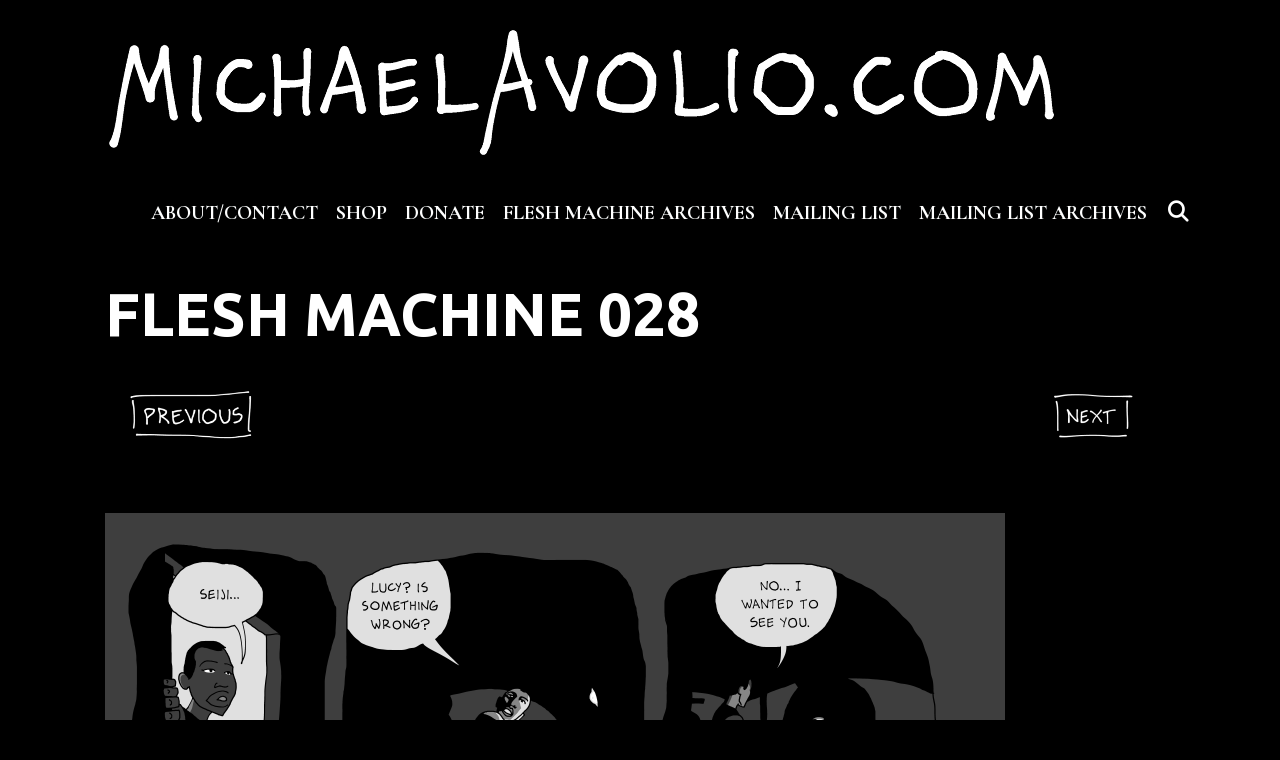

--- FILE ---
content_type: text/html; charset=UTF-8
request_url: http://www.michaelavolio.com/comic/flesh-machine-028/
body_size: 14802
content:
<!DOCTYPE html>
<html dir="ltr" lang="en-US" prefix="og: https://ogp.me/ns#">
<head>
	<meta charset="UTF-8">
	<meta http-equiv="X-UA-Compatible" content="IE=edge" />
	<link rel="profile" href="http://gmpg.org/xfn/11">
	<title>FLESH MACHINE 028 | Michael Avolio</title>

		<!-- All in One SEO 4.9.1.1 - aioseo.com -->
	<meta name="description" content="I hope you&#039;re enjoying Flesh Machine so far! If you&#039;d like to send me a donation with your PayPal account or credit card, click the &quot;donate&quot; button: Or if you&#039;d consider supporting my work in comics on a monthly basis, take a look at my Patreon" />
	<meta name="robots" content="max-image-preview:large" />
	<meta name="author" content="Michael Avolio"/>
	<link rel="canonical" href="http://www.michaelavolio.com/comic/flesh-machine-028/" />
	<meta name="generator" content="All in One SEO (AIOSEO) 4.9.1.1" />
		<meta property="og:locale" content="en_US" />
		<meta property="og:site_name" content="Michael Avolio | Michael Avolio | comics and illustration" />
		<meta property="og:type" content="article" />
		<meta property="og:title" content="FLESH MACHINE 028 | Michael Avolio" />
		<meta property="og:description" content="I hope you&#039;re enjoying Flesh Machine so far! If you&#039;d like to send me a donation with your PayPal account or credit card, click the &quot;donate&quot; button: Or if you&#039;d consider supporting my work in comics on a monthly basis, take a look at my Patreon" />
		<meta property="og:url" content="http://www.michaelavolio.com/comic/flesh-machine-028/" />
		<meta property="og:image" content="http://i0.wp.com/www.michaelavolio.com/wp-content/uploads/2015/03/michaelavolio-dot-com-updated-black-on-white-med.png?fit=1000%2C173" />
		<meta property="article:published_time" content="2016-05-10T04:02:20+00:00" />
		<meta property="article:modified_time" content="2016-12-14T00:31:33+00:00" />
		<meta name="twitter:card" content="summary" />
		<meta name="twitter:title" content="FLESH MACHINE 028 | Michael Avolio" />
		<meta name="twitter:description" content="I hope you&#039;re enjoying Flesh Machine so far! If you&#039;d like to send me a donation with your PayPal account or credit card, click the &quot;donate&quot; button: Or if you&#039;d consider supporting my work in comics on a monthly basis, take a look at my Patreon" />
		<meta name="twitter:image" content="https://i0.wp.com/www.michaelavolio.com/wp-content/uploads/2015/03/michaelavolio-dot-com-updated-black-on-white-med.png?fit=1000%2C173" />
		<script type="application/ld+json" class="aioseo-schema">
			{"@context":"https:\/\/schema.org","@graph":[{"@type":"BreadcrumbList","@id":"http:\/\/www.michaelavolio.com\/comic\/flesh-machine-028\/#breadcrumblist","itemListElement":[{"@type":"ListItem","@id":"http:\/\/www.michaelavolio.com#listItem","position":1,"name":"Home","item":"http:\/\/www.michaelavolio.com","nextItem":{"@type":"ListItem","@id":"http:\/\/www.michaelavolio.com\/comic\/#listItem","name":"Comics"}},{"@type":"ListItem","@id":"http:\/\/www.michaelavolio.com\/comic\/#listItem","position":2,"name":"Comics","item":"http:\/\/www.michaelavolio.com\/comic\/","nextItem":{"@type":"ListItem","@id":"http:\/\/www.michaelavolio.com\/comic\/flesh-machine-028\/#listItem","name":"FLESH MACHINE 028"},"previousItem":{"@type":"ListItem","@id":"http:\/\/www.michaelavolio.com#listItem","name":"Home"}},{"@type":"ListItem","@id":"http:\/\/www.michaelavolio.com\/comic\/flesh-machine-028\/#listItem","position":3,"name":"FLESH MACHINE 028","previousItem":{"@type":"ListItem","@id":"http:\/\/www.michaelavolio.com\/comic\/#listItem","name":"Comics"}}]},{"@type":"Organization","@id":"http:\/\/www.michaelavolio.com\/#organization","name":"Michael Avolio","description":"Michael Avolio | comics and illustration","url":"http:\/\/www.michaelavolio.com\/","logo":{"@type":"ImageObject","url":"https:\/\/i0.wp.com\/www.michaelavolio.com\/wp-content\/uploads\/2015\/03\/michaelavolio-dot-com-updated-black-on-white-med.png?fit=1000%2C173","@id":"http:\/\/www.michaelavolio.com\/comic\/flesh-machine-028\/#organizationLogo","width":1000,"height":173,"caption":"MichaelAvolio.com"},"image":{"@id":"http:\/\/www.michaelavolio.com\/comic\/flesh-machine-028\/#organizationLogo"}},{"@type":"Person","@id":"http:\/\/www.michaelavolio.com\/author\/michaelavolio\/#author","url":"http:\/\/www.michaelavolio.com\/author\/michaelavolio\/","name":"Michael Avolio","image":{"@type":"ImageObject","@id":"http:\/\/www.michaelavolio.com\/comic\/flesh-machine-028\/#authorImage","url":"https:\/\/secure.gravatar.com\/avatar\/3607f5b56ab8db499ab5694c254555116905c4e9e6e509fdc519c1eba8c034ed?s=96&d=blank&r=r","width":96,"height":96,"caption":"Michael Avolio"}},{"@type":"WebPage","@id":"http:\/\/www.michaelavolio.com\/comic\/flesh-machine-028\/#webpage","url":"http:\/\/www.michaelavolio.com\/comic\/flesh-machine-028\/","name":"FLESH MACHINE 028 | Michael Avolio","description":"I hope you're enjoying Flesh Machine so far! If you'd like to send me a donation with your PayPal account or credit card, click the \"donate\" button: Or if you'd consider supporting my work in comics on a monthly basis, take a look at my Patreon","inLanguage":"en-US","isPartOf":{"@id":"http:\/\/www.michaelavolio.com\/#website"},"breadcrumb":{"@id":"http:\/\/www.michaelavolio.com\/comic\/flesh-machine-028\/#breadcrumblist"},"author":{"@id":"http:\/\/www.michaelavolio.com\/author\/michaelavolio\/#author"},"creator":{"@id":"http:\/\/www.michaelavolio.com\/author\/michaelavolio\/#author"},"datePublished":"2016-05-10T00:02:20-04:00","dateModified":"2016-12-13T19:31:33-05:00"},{"@type":"WebSite","@id":"http:\/\/www.michaelavolio.com\/#website","url":"http:\/\/www.michaelavolio.com\/","name":"Michael Avolio","description":"Michael Avolio | comics and illustration","inLanguage":"en-US","publisher":{"@id":"http:\/\/www.michaelavolio.com\/#organization"}}]}
		</script>
		<!-- All in One SEO -->

<link rel='dns-prefetch' href='//secure.gravatar.com' />
<link rel='dns-prefetch' href='//stats.wp.com' />
<link rel='dns-prefetch' href='//fonts.googleapis.com' />
<link rel='dns-prefetch' href='//v0.wordpress.com' />
<link href='https://fonts.gstatic.com' crossorigin rel='preconnect' />
<link rel='preconnect' href='//i0.wp.com' />
<link rel="alternate" type="application/rss+xml" title="Michael Avolio &raquo; Feed" href="http://www.michaelavolio.com/feed/" />
<link rel="alternate" type="application/rss+xml" title="Michael Avolio &raquo; Comments Feed" href="http://www.michaelavolio.com/comments/feed/" />
<link rel="alternate" title="oEmbed (JSON)" type="application/json+oembed" href="http://www.michaelavolio.com/wp-json/oembed/1.0/embed?url=http%3A%2F%2Fwww.michaelavolio.com%2Fcomic%2Fflesh-machine-028%2F" />
<link rel="alternate" title="oEmbed (XML)" type="text/xml+oembed" href="http://www.michaelavolio.com/wp-json/oembed/1.0/embed?url=http%3A%2F%2Fwww.michaelavolio.com%2Fcomic%2Fflesh-machine-028%2F&#038;format=xml" />
<style id='wp-img-auto-sizes-contain-inline-css' type='text/css'>
img:is([sizes=auto i],[sizes^="auto," i]){contain-intrinsic-size:3000px 1500px}
/*# sourceURL=wp-img-auto-sizes-contain-inline-css */
</style>
<link rel='stylesheet' id='lalita-default-fonts-css' href='//fonts.googleapis.com/css?family=Cormorant+Garamond:300,300italic,regular,italic,500,500italic,600,600italic,700,700italic|Roboto:100,100italic,300,300italic,regular,italic,500,500italic,700,700italic,900,900italic' type='text/css' media='all' />
<link rel='stylesheet' id='lalita-fonts-css' href='//fonts.googleapis.com/css?family=Ubuntu:300,300italic,regular,italic,500,500italic,700,700italic' type='text/css' media='all' />
<style id='wp-emoji-styles-inline-css' type='text/css'>

	img.wp-smiley, img.emoji {
		display: inline !important;
		border: none !important;
		box-shadow: none !important;
		height: 1em !important;
		width: 1em !important;
		margin: 0 0.07em !important;
		vertical-align: -0.1em !important;
		background: none !important;
		padding: 0 !important;
	}
/*# sourceURL=wp-emoji-styles-inline-css */
</style>
<style id='wp-block-library-inline-css' type='text/css'>
:root{--wp-block-synced-color:#7a00df;--wp-block-synced-color--rgb:122,0,223;--wp-bound-block-color:var(--wp-block-synced-color);--wp-editor-canvas-background:#ddd;--wp-admin-theme-color:#007cba;--wp-admin-theme-color--rgb:0,124,186;--wp-admin-theme-color-darker-10:#006ba1;--wp-admin-theme-color-darker-10--rgb:0,107,160.5;--wp-admin-theme-color-darker-20:#005a87;--wp-admin-theme-color-darker-20--rgb:0,90,135;--wp-admin-border-width-focus:2px}@media (min-resolution:192dpi){:root{--wp-admin-border-width-focus:1.5px}}.wp-element-button{cursor:pointer}:root .has-very-light-gray-background-color{background-color:#eee}:root .has-very-dark-gray-background-color{background-color:#313131}:root .has-very-light-gray-color{color:#eee}:root .has-very-dark-gray-color{color:#313131}:root .has-vivid-green-cyan-to-vivid-cyan-blue-gradient-background{background:linear-gradient(135deg,#00d084,#0693e3)}:root .has-purple-crush-gradient-background{background:linear-gradient(135deg,#34e2e4,#4721fb 50%,#ab1dfe)}:root .has-hazy-dawn-gradient-background{background:linear-gradient(135deg,#faaca8,#dad0ec)}:root .has-subdued-olive-gradient-background{background:linear-gradient(135deg,#fafae1,#67a671)}:root .has-atomic-cream-gradient-background{background:linear-gradient(135deg,#fdd79a,#004a59)}:root .has-nightshade-gradient-background{background:linear-gradient(135deg,#330968,#31cdcf)}:root .has-midnight-gradient-background{background:linear-gradient(135deg,#020381,#2874fc)}:root{--wp--preset--font-size--normal:16px;--wp--preset--font-size--huge:42px}.has-regular-font-size{font-size:1em}.has-larger-font-size{font-size:2.625em}.has-normal-font-size{font-size:var(--wp--preset--font-size--normal)}.has-huge-font-size{font-size:var(--wp--preset--font-size--huge)}.has-text-align-center{text-align:center}.has-text-align-left{text-align:left}.has-text-align-right{text-align:right}.has-fit-text{white-space:nowrap!important}#end-resizable-editor-section{display:none}.aligncenter{clear:both}.items-justified-left{justify-content:flex-start}.items-justified-center{justify-content:center}.items-justified-right{justify-content:flex-end}.items-justified-space-between{justify-content:space-between}.screen-reader-text{border:0;clip-path:inset(50%);height:1px;margin:-1px;overflow:hidden;padding:0;position:absolute;width:1px;word-wrap:normal!important}.screen-reader-text:focus{background-color:#ddd;clip-path:none;color:#444;display:block;font-size:1em;height:auto;left:5px;line-height:normal;padding:15px 23px 14px;text-decoration:none;top:5px;width:auto;z-index:100000}html :where(.has-border-color){border-style:solid}html :where([style*=border-top-color]){border-top-style:solid}html :where([style*=border-right-color]){border-right-style:solid}html :where([style*=border-bottom-color]){border-bottom-style:solid}html :where([style*=border-left-color]){border-left-style:solid}html :where([style*=border-width]){border-style:solid}html :where([style*=border-top-width]){border-top-style:solid}html :where([style*=border-right-width]){border-right-style:solid}html :where([style*=border-bottom-width]){border-bottom-style:solid}html :where([style*=border-left-width]){border-left-style:solid}html :where(img[class*=wp-image-]){height:auto;max-width:100%}:where(figure){margin:0 0 1em}html :where(.is-position-sticky){--wp-admin--admin-bar--position-offset:var(--wp-admin--admin-bar--height,0px)}@media screen and (max-width:600px){html :where(.is-position-sticky){--wp-admin--admin-bar--position-offset:0px}}

/*# sourceURL=wp-block-library-inline-css */
</style><style id='global-styles-inline-css' type='text/css'>
:root{--wp--preset--aspect-ratio--square: 1;--wp--preset--aspect-ratio--4-3: 4/3;--wp--preset--aspect-ratio--3-4: 3/4;--wp--preset--aspect-ratio--3-2: 3/2;--wp--preset--aspect-ratio--2-3: 2/3;--wp--preset--aspect-ratio--16-9: 16/9;--wp--preset--aspect-ratio--9-16: 9/16;--wp--preset--color--black: #000000;--wp--preset--color--cyan-bluish-gray: #abb8c3;--wp--preset--color--white: #ffffff;--wp--preset--color--pale-pink: #f78da7;--wp--preset--color--vivid-red: #cf2e2e;--wp--preset--color--luminous-vivid-orange: #ff6900;--wp--preset--color--luminous-vivid-amber: #fcb900;--wp--preset--color--light-green-cyan: #7bdcb5;--wp--preset--color--vivid-green-cyan: #00d084;--wp--preset--color--pale-cyan-blue: #8ed1fc;--wp--preset--color--vivid-cyan-blue: #0693e3;--wp--preset--color--vivid-purple: #9b51e0;--wp--preset--gradient--vivid-cyan-blue-to-vivid-purple: linear-gradient(135deg,rgb(6,147,227) 0%,rgb(155,81,224) 100%);--wp--preset--gradient--light-green-cyan-to-vivid-green-cyan: linear-gradient(135deg,rgb(122,220,180) 0%,rgb(0,208,130) 100%);--wp--preset--gradient--luminous-vivid-amber-to-luminous-vivid-orange: linear-gradient(135deg,rgb(252,185,0) 0%,rgb(255,105,0) 100%);--wp--preset--gradient--luminous-vivid-orange-to-vivid-red: linear-gradient(135deg,rgb(255,105,0) 0%,rgb(207,46,46) 100%);--wp--preset--gradient--very-light-gray-to-cyan-bluish-gray: linear-gradient(135deg,rgb(238,238,238) 0%,rgb(169,184,195) 100%);--wp--preset--gradient--cool-to-warm-spectrum: linear-gradient(135deg,rgb(74,234,220) 0%,rgb(151,120,209) 20%,rgb(207,42,186) 40%,rgb(238,44,130) 60%,rgb(251,105,98) 80%,rgb(254,248,76) 100%);--wp--preset--gradient--blush-light-purple: linear-gradient(135deg,rgb(255,206,236) 0%,rgb(152,150,240) 100%);--wp--preset--gradient--blush-bordeaux: linear-gradient(135deg,rgb(254,205,165) 0%,rgb(254,45,45) 50%,rgb(107,0,62) 100%);--wp--preset--gradient--luminous-dusk: linear-gradient(135deg,rgb(255,203,112) 0%,rgb(199,81,192) 50%,rgb(65,88,208) 100%);--wp--preset--gradient--pale-ocean: linear-gradient(135deg,rgb(255,245,203) 0%,rgb(182,227,212) 50%,rgb(51,167,181) 100%);--wp--preset--gradient--electric-grass: linear-gradient(135deg,rgb(202,248,128) 0%,rgb(113,206,126) 100%);--wp--preset--gradient--midnight: linear-gradient(135deg,rgb(2,3,129) 0%,rgb(40,116,252) 100%);--wp--preset--font-size--small: 13px;--wp--preset--font-size--medium: 20px;--wp--preset--font-size--large: 36px;--wp--preset--font-size--x-large: 42px;--wp--preset--spacing--20: 0.44rem;--wp--preset--spacing--30: 0.67rem;--wp--preset--spacing--40: 1rem;--wp--preset--spacing--50: 1.5rem;--wp--preset--spacing--60: 2.25rem;--wp--preset--spacing--70: 3.38rem;--wp--preset--spacing--80: 5.06rem;--wp--preset--shadow--natural: 6px 6px 9px rgba(0, 0, 0, 0.2);--wp--preset--shadow--deep: 12px 12px 50px rgba(0, 0, 0, 0.4);--wp--preset--shadow--sharp: 6px 6px 0px rgba(0, 0, 0, 0.2);--wp--preset--shadow--outlined: 6px 6px 0px -3px rgb(255, 255, 255), 6px 6px rgb(0, 0, 0);--wp--preset--shadow--crisp: 6px 6px 0px rgb(0, 0, 0);}:where(.is-layout-flex){gap: 0.5em;}:where(.is-layout-grid){gap: 0.5em;}body .is-layout-flex{display: flex;}.is-layout-flex{flex-wrap: wrap;align-items: center;}.is-layout-flex > :is(*, div){margin: 0;}body .is-layout-grid{display: grid;}.is-layout-grid > :is(*, div){margin: 0;}:where(.wp-block-columns.is-layout-flex){gap: 2em;}:where(.wp-block-columns.is-layout-grid){gap: 2em;}:where(.wp-block-post-template.is-layout-flex){gap: 1.25em;}:where(.wp-block-post-template.is-layout-grid){gap: 1.25em;}.has-black-color{color: var(--wp--preset--color--black) !important;}.has-cyan-bluish-gray-color{color: var(--wp--preset--color--cyan-bluish-gray) !important;}.has-white-color{color: var(--wp--preset--color--white) !important;}.has-pale-pink-color{color: var(--wp--preset--color--pale-pink) !important;}.has-vivid-red-color{color: var(--wp--preset--color--vivid-red) !important;}.has-luminous-vivid-orange-color{color: var(--wp--preset--color--luminous-vivid-orange) !important;}.has-luminous-vivid-amber-color{color: var(--wp--preset--color--luminous-vivid-amber) !important;}.has-light-green-cyan-color{color: var(--wp--preset--color--light-green-cyan) !important;}.has-vivid-green-cyan-color{color: var(--wp--preset--color--vivid-green-cyan) !important;}.has-pale-cyan-blue-color{color: var(--wp--preset--color--pale-cyan-blue) !important;}.has-vivid-cyan-blue-color{color: var(--wp--preset--color--vivid-cyan-blue) !important;}.has-vivid-purple-color{color: var(--wp--preset--color--vivid-purple) !important;}.has-black-background-color{background-color: var(--wp--preset--color--black) !important;}.has-cyan-bluish-gray-background-color{background-color: var(--wp--preset--color--cyan-bluish-gray) !important;}.has-white-background-color{background-color: var(--wp--preset--color--white) !important;}.has-pale-pink-background-color{background-color: var(--wp--preset--color--pale-pink) !important;}.has-vivid-red-background-color{background-color: var(--wp--preset--color--vivid-red) !important;}.has-luminous-vivid-orange-background-color{background-color: var(--wp--preset--color--luminous-vivid-orange) !important;}.has-luminous-vivid-amber-background-color{background-color: var(--wp--preset--color--luminous-vivid-amber) !important;}.has-light-green-cyan-background-color{background-color: var(--wp--preset--color--light-green-cyan) !important;}.has-vivid-green-cyan-background-color{background-color: var(--wp--preset--color--vivid-green-cyan) !important;}.has-pale-cyan-blue-background-color{background-color: var(--wp--preset--color--pale-cyan-blue) !important;}.has-vivid-cyan-blue-background-color{background-color: var(--wp--preset--color--vivid-cyan-blue) !important;}.has-vivid-purple-background-color{background-color: var(--wp--preset--color--vivid-purple) !important;}.has-black-border-color{border-color: var(--wp--preset--color--black) !important;}.has-cyan-bluish-gray-border-color{border-color: var(--wp--preset--color--cyan-bluish-gray) !important;}.has-white-border-color{border-color: var(--wp--preset--color--white) !important;}.has-pale-pink-border-color{border-color: var(--wp--preset--color--pale-pink) !important;}.has-vivid-red-border-color{border-color: var(--wp--preset--color--vivid-red) !important;}.has-luminous-vivid-orange-border-color{border-color: var(--wp--preset--color--luminous-vivid-orange) !important;}.has-luminous-vivid-amber-border-color{border-color: var(--wp--preset--color--luminous-vivid-amber) !important;}.has-light-green-cyan-border-color{border-color: var(--wp--preset--color--light-green-cyan) !important;}.has-vivid-green-cyan-border-color{border-color: var(--wp--preset--color--vivid-green-cyan) !important;}.has-pale-cyan-blue-border-color{border-color: var(--wp--preset--color--pale-cyan-blue) !important;}.has-vivid-cyan-blue-border-color{border-color: var(--wp--preset--color--vivid-cyan-blue) !important;}.has-vivid-purple-border-color{border-color: var(--wp--preset--color--vivid-purple) !important;}.has-vivid-cyan-blue-to-vivid-purple-gradient-background{background: var(--wp--preset--gradient--vivid-cyan-blue-to-vivid-purple) !important;}.has-light-green-cyan-to-vivid-green-cyan-gradient-background{background: var(--wp--preset--gradient--light-green-cyan-to-vivid-green-cyan) !important;}.has-luminous-vivid-amber-to-luminous-vivid-orange-gradient-background{background: var(--wp--preset--gradient--luminous-vivid-amber-to-luminous-vivid-orange) !important;}.has-luminous-vivid-orange-to-vivid-red-gradient-background{background: var(--wp--preset--gradient--luminous-vivid-orange-to-vivid-red) !important;}.has-very-light-gray-to-cyan-bluish-gray-gradient-background{background: var(--wp--preset--gradient--very-light-gray-to-cyan-bluish-gray) !important;}.has-cool-to-warm-spectrum-gradient-background{background: var(--wp--preset--gradient--cool-to-warm-spectrum) !important;}.has-blush-light-purple-gradient-background{background: var(--wp--preset--gradient--blush-light-purple) !important;}.has-blush-bordeaux-gradient-background{background: var(--wp--preset--gradient--blush-bordeaux) !important;}.has-luminous-dusk-gradient-background{background: var(--wp--preset--gradient--luminous-dusk) !important;}.has-pale-ocean-gradient-background{background: var(--wp--preset--gradient--pale-ocean) !important;}.has-electric-grass-gradient-background{background: var(--wp--preset--gradient--electric-grass) !important;}.has-midnight-gradient-background{background: var(--wp--preset--gradient--midnight) !important;}.has-small-font-size{font-size: var(--wp--preset--font-size--small) !important;}.has-medium-font-size{font-size: var(--wp--preset--font-size--medium) !important;}.has-large-font-size{font-size: var(--wp--preset--font-size--large) !important;}.has-x-large-font-size{font-size: var(--wp--preset--font-size--x-large) !important;}
/*# sourceURL=global-styles-inline-css */
</style>

<style id='classic-theme-styles-inline-css' type='text/css'>
/*! This file is auto-generated */
.wp-block-button__link{color:#fff;background-color:#32373c;border-radius:9999px;box-shadow:none;text-decoration:none;padding:calc(.667em + 2px) calc(1.333em + 2px);font-size:1.125em}.wp-block-file__button{background:#32373c;color:#fff;text-decoration:none}
/*# sourceURL=/wp-includes/css/classic-themes.min.css */
</style>
<link rel='stylesheet' id='lalita-style-grid-css' href='http://www.michaelavolio.com/wp-content/themes/lalita/css/unsemantic-grid.min.css?ver=1.1.1' type='text/css' media='all' />
<link rel='stylesheet' id='lalita-style-css' href='http://www.michaelavolio.com/wp-content/themes/lalita/style.min.css?ver=1.1.1' type='text/css' media='all' />
<link rel='stylesheet' id='lalita-mobile-style-css' href='http://www.michaelavolio.com/wp-content/themes/lalita/css/mobile.min.css?ver=1.1.1' type='text/css' media='all' />
<link rel='stylesheet' id='lalita-child-css' href='http://www.michaelavolio.com/wp-content/themes/aditi/style.css?ver=1591596230' type='text/css' media='all' />
<style id='lalita-child-inline-css' type='text/css'>
body{color:#ffffff;}a, a:visited{color:#aaaaaa;text-decoration:none;}a:visited{color:#aaaaaa;}a:hover, a:focus, a:active{color:#aaaaaa;text-decoration:none;}body .grid-container{max-width:1120px;}body, button, input, select, textarea{font-family:"Ubuntu", sans-serif;font-size:18px;}.top-bar{font-family:"Roboto";}.main-title{font-family:"Cormorant Garamond";}.page-header-blog-content h2{font-family:"Cormorant Garamond";}.page-header-blog-content p{font-family:"Roboto";}.main-navigation a, .menu-toggle{font-family:"Cormorant Garamond";}.main-navigation .main-nav ul ul li a{font-size:17px;}.widget-title{font-family:"Cormorant Garamond";}button:not(.menu-toggle),html input[type="button"],input[type="reset"],input[type="submit"],.button,.button:visited{font-family:"Cormorant Garamond";}.site-info{font-family:"Roboto";}@media (max-width:768px){.main-title{font-size:25px;}h1{font-size:30px;}h2{font-size:25px;}}.top-bar{background-color:#000000;color:#ffffff;}.top-bar a,.top-bar a:visited{color:#ffffff;}.top-bar a:hover{color:#dddddd;}.site-header, .transparent-header.nav-below-header .site-header{background-color:#000000;color:#ffffff;}.site-header a,.site-header a:visited{color:#ffffff;}.site-header a:hover{color:#dddddd;}.main-title a,.main-title a:hover,.main-title a:visited{color:#ffffff;}.site-description{color:#ffffff;}.main-navigation,.main-navigation ul ul,.transparent-header .main-navigation.is_stuck{background-color:#000000;}.main-navigation .main-nav ul li a,.menu-toggle{color:#ffffff;}.navigation-effect-styleb #site-navigation .main-nav ul li.menu-item a::before,.navigation-effect-styleb #site-navigation .main-nav ul li.menu-item a::after,.navigation-effect-stylec #site-navigation .main-nav ul li.menu-item a::before,.navigation-effect-stylec #site-navigation .main-nav ul li.menu-item a::after{background-color:#ffffff;}.main-navigation .main-nav ul li:hover > a,.main-navigation .main-nav ul li:focus > a, .main-navigation .main-nav ul li.sfHover > a{color:#dddddd;}.navigation-effect-styleb #site-navigation .main-nav ul li.menu-item a:hover::before,.navigation-effect-styleb #site-navigation .main-nav ul li.menu-item a:hover::after,.navigation-effect-stylec #site-navigation .main-nav ul li.menu-item a:hover::before,.navigation-effect-stylec #site-navigation .main-nav ul li.menu-item a:hover::after{background-color:#dddddd;}button.menu-toggle:hover,button.menu-toggle:focus,.main-navigation .mobile-bar-items a,.main-navigation .mobile-bar-items a:hover,.main-navigation .mobile-bar-items a:focus{color:#ffffff;}.inside-navigation .search-form input[type="search"]:focus{color:#dddddd;}.main-navigation ul ul{background-color:#ffffff;}.main-navigation .main-nav ul ul li a{color:#000000;}.main-navigation .main-nav ul ul li:hover > a,.main-navigation .main-nav ul ul li:focus > a,.main-navigation .main-nav ul ul li.sfHover > a{color:#333333;}.page-header-blog{background-color:#000000;}.page-header-blog-content h2{color:#ffffff;text-shadow:0px 0px 12px #dddddd;}.page-header-blog-content p{color:#ffffff;}.page-header-blog-content a.button{color:#ffffff;}.page-header-blog-content a.button{background-color:#000000;}.page-header-blog-content a.button:hover{color:#ffffff;}.page-header-blog-content a.button:hover{background-color:#000000;}.sidebar .widget{color:#000000;background-color:#ffffff;}.sidebar .widget a,.sidebar .widget a:visited{color:#000000;}.sidebar .widget a:hover{color:#333333;}.sidebar .widget .widget-title{color:#000000;}.footer-widgets{color:#000000;background-color:#ffffff;}.footer-widgets h1,.footer-widgets h2,.footer-widgets h3{color:#000000;}.footer-widgets a,.footer-widgets a:visited{color:#000000;}.footer-widgets a:hover{color:#333333;}.footer-widgets .widget-title{color:#000000;}.site-info{color:#000000;background-color:#ffffff;}.site-info a,.site-info a:visited{color:#000000;}.site-info a:hover{color:#333333;}input[type="text"],input[type="email"],input[type="url"],input[type="password"],input[type="search"],input[type="tel"],input[type="number"],textarea,select{color:#555555;background-color:#fafafa;border-color:#75000b;}input[type="text"]:focus,input[type="email"]:focus,input[type="url"]:focus,input[type="password"]:focus,input[type="search"]:focus,input[type="tel"]:focus,input[type="number"]:focus,textarea:focus,select:focus{color:#555555;background-color:#ffffff;border-color:#ff5555;}button,html input[type="button"],input[type="reset"],input[type="submit"],a.button,a.button:visited,header .main-navigation .main-nav ul li a.wpkoi-nav-btn{color:#ffffff;background-color:#000000;}button:hover,html input[type="button"]:hover,input[type="reset"]:hover,input[type="submit"]:hover,a.button:hover,button:focus,html input[type="button"]:focus,input[type="reset"]:focus,input[type="submit"]:focus,a.button:focus,header .main-navigation .main-nav ul li a.wpkoi-nav-btn:hover{color:#ffffff;background-color:#000000;}.lalita-back-to-top,.lalita-back-to-top:visited{background-color:rgba(255,255,255,0.877);color:#000000;}.lalita-back-to-top:hover,.lalita-back-to-top:focus{background-color:#ffffff;color:#000000;}.lalita-side-left-content .lalita-side-left-socials ul,.lalita-side-left-content .lalita-side-left-text{color:#ffffff;background-color:#000000;}.lalita-side-left-content a{color:#ffffff;}.lalita-side-left-content a:hover{color:#dddddd;}@media (min-width:768px){.transparent-header .site-header{width:calc(100% - 0px - 0px) !important;}}@media (max-width:768px){.separate-containers .inside-article, .separate-containers .comments-area, .separate-containers .page-header, .separate-containers .paging-navigation, .one-container .site-content, .inside-page-header{padding:15px;}}.nav-float-right .is_stuck.main-navigation{width:calc(100% - 0px - 0px) !important;}@media (max-width:768px){body{padding:0px;}}.main-navigation ul ul{top:auto;}.inside-navigation .search-form, .inside-navigation .search-form input{height:100%;}.rtl .menu-item-has-children .dropdown-menu-toggle{padding-left:9px;}.rtl .main-navigation .main-nav ul li.menu-item-has-children > a{padding-right:9px;}
/*# sourceURL=lalita-child-inline-css */
</style>
<link rel='stylesheet' id='font-awesome-css' href='http://www.michaelavolio.com/wp-content/themes/lalita/css/font-awesome.min.css?ver=5.1' type='text/css' media='all' />
<link rel='stylesheet' id='comiceasel-style-css' href='http://www.michaelavolio.com/wp-content/plugins/comic-easel/css/comiceasel.css?ver=6.9' type='text/css' media='all' />
<script type="text/javascript" src="http://www.michaelavolio.com/wp-includes/js/jquery/jquery.min.js?ver=3.7.1" id="jquery-core-js"></script>
<script type="text/javascript" src="http://www.michaelavolio.com/wp-includes/js/jquery/jquery-migrate.min.js?ver=3.4.1" id="jquery-migrate-js"></script>
<link rel="https://api.w.org/" href="http://www.michaelavolio.com/wp-json/" /><link rel="EditURI" type="application/rsd+xml" title="RSD" href="http://www.michaelavolio.com/xmlrpc.php?rsd" />
<meta name="generator" content="WordPress 6.9" />
<link rel='shortlink' href='https://wp.me/p6TH2x-88' />
	<style>img#wpstats{display:none}</style>
		<meta name="Comic-Easel" content="1.15" />
<meta name="Referrer" content="" />
<meta name="viewport" content="width=device-width, initial-scale=1"><style type="text/css">.recentcomments a{display:inline !important;padding:0 !important;margin:0 !important;}</style><link rel="icon" href="https://i0.wp.com/www.michaelavolio.com/wp-content/uploads/2015/11/cropped-self-portrait-new-Flesh-Machine-med.png?fit=32%2C32" sizes="32x32" />
<link rel="icon" href="https://i0.wp.com/www.michaelavolio.com/wp-content/uploads/2015/11/cropped-self-portrait-new-Flesh-Machine-med.png?fit=192%2C192" sizes="192x192" />
<link rel="apple-touch-icon" href="https://i0.wp.com/www.michaelavolio.com/wp-content/uploads/2015/11/cropped-self-portrait-new-Flesh-Machine-med.png?fit=180%2C180" />
<meta name="msapplication-TileImage" content="https://i0.wp.com/www.michaelavolio.com/wp-content/uploads/2015/11/cropped-self-portrait-new-Flesh-Machine-med.png?fit=270%2C270" />
<style id="sccss">/* Enter Your Custom CSS Here 


*/
.entry img, .post-content img {
    height: auto;
    max-width: 100%;

  
}</style><link rel='stylesheet' id='jetpack-swiper-library-css' href='http://www.michaelavolio.com/wp-content/plugins/jetpack/_inc/blocks/swiper.css?ver=15.3.1' type='text/css' media='all' />
<link rel='stylesheet' id='jetpack-carousel-css' href='http://www.michaelavolio.com/wp-content/plugins/jetpack/modules/carousel/jetpack-carousel.css?ver=15.3.1' type='text/css' media='all' />
</head>

<body itemtype='https://schema.org/Blog' itemscope='itemscope' class="wp-singular comic-template-default single single-comic postid-504 wp-custom-logo wp-theme-lalita wp-child-theme-aditi  no-sidebar nav-float-right fluid-header one-container active-footer-widgets-0 nav-search-enabled nav-aligned-left header-aligned-left dropdown-hover navigation-effect-styled">
	<a class="screen-reader-text skip-link" href="#content" title="Skip to content">Skip to content</a>		<header itemtype="https://schema.org/WPHeader" itemscope="itemscope" id="masthead" class="site-header" style="background-image: url()">
			<div class="inside-header grid-container grid-parent">
            	<div class="header-content-h">
				<div class="site-logo">
				<a href="http://www.michaelavolio.com/" title="Michael Avolio" rel="home">
					<img  class="header-image" src="https://i0.wp.com/www.michaelavolio.com/wp-content/uploads/2015/03/michaelavolio-dot-com-updated-black-on-white-med.png?fit=1000%2C173" title="Michael Avolio" />
				</a>
			</div>		<nav itemtype="https://schema.org/SiteNavigationElement" itemscope="itemscope" id="site-navigation" class="main-navigation">
			<div class="inside-navigation grid-container grid-parent">
				<form method="get" class="search-form" action="http://www.michaelavolio.com/">
	<label>
		<span class="screen-reader-text">Search for:</span>
		<input type="search" class="search-field" placeholder="Search &hellip;" value="" name="s" title="Search for:">
	</label>
	<input type="submit" class="search-submit" value="Search">
</form>
		<div class="mobile-bar-items">
						<span class="search-item" title="Search">
				<a href="#">
					<span class="screen-reader-text">Search</span>
				</a>
			</span>
		</div><!-- .mobile-bar-items -->
						<button class="menu-toggle" aria-controls="primary-menu" aria-expanded="false">
										<span class="mobile-menu">Menu</span>
				</button>
				<div id="primary-menu" class="main-nav"><ul id="menu-my-menu" class=" menu sf-menu"><li id="menu-item-1371" class="menu-item menu-item-type-post_type menu-item-object-page menu-item-1371"><a href="http://www.michaelavolio.com/about/" data-hover="ABOUT/CONTACT">ABOUT/CONTACT</a></li>
<li id="menu-item-1405" class="menu-item menu-item-type-custom menu-item-object-custom menu-item-1405"><a href="http://michaelavolio.etsy.com" data-hover="SHOP">SHOP</a></li>
<li id="menu-item-1367" class="menu-item menu-item-type-post_type menu-item-object-page menu-item-1367"><a href="http://www.michaelavolio.com/donate/" data-hover="DONATE">DONATE</a></li>
<li id="menu-item-1369" class="menu-item menu-item-type-post_type menu-item-object-page menu-item-1369"><a href="http://www.michaelavolio.com/flesh-machine-archives/" data-hover="FLESH MACHINE ARCHIVES">FLESH MACHINE ARCHIVES</a></li>
<li id="menu-item-1370" class="menu-item menu-item-type-post_type menu-item-object-page menu-item-1370"><a href="http://www.michaelavolio.com/mailing-list/" data-hover="MAILING LIST">MAILING LIST</a></li>
<li id="menu-item-1368" class="menu-item menu-item-type-post_type menu-item-object-page menu-item-1368"><a href="http://www.michaelavolio.com/mailing-list-archives/" data-hover="MAILING LIST ARCHIVES">MAILING LIST ARCHIVES</a></li>
<li class="search-item" title="Search"><a href="#"><span class="screen-reader-text">Search</span></a></li></ul></div>			</div><!-- .inside-navigation -->
		</nav><!-- #site-navigation -->
		                </div><!-- .header-content-h -->
			</div><!-- .inside-header -->
		</header><!-- #masthead -->
		
	<div id="page" class="hfeed site grid-container container grid-parent">
		<div id="content" class="site-content">
			
	<div id="primary" class="content-area grid-parent mobile-grid-100 grid-100 tablet-grid-100">
		<main id="main" class="site-main">
			
<article id="post-504" class="post-504 comic type-comic status-publish hentry" itemtype='https://schema.org/CreativeWork' itemscope='itemscope'>
	<div class="inside-article">
		
		<header class="entry-header">
			<h1 class="entry-title" itemprop="headline">FLESH MACHINE 028</h1>		</header><!-- .entry-header -->

		
		<div class="entry-content" itemprop="text">
			<p><a href="http://www.michaelavolio.com/comic/flesh-machine-027"><img data-recalc-dims="1" decoding="async" data-attachment-id="198" data-permalink="http://www.michaelavolio.com/comic/flesh-machine-002/button-w-border-previous/#main" data-orig-file="https://i0.wp.com/www.michaelavolio.com/wp-content/uploads/2015/11/button-w-border-previous.png?fit=761%2C263" data-orig-size="761,263" data-comments-opened="0" data-image-meta="{&quot;aperture&quot;:&quot;0&quot;,&quot;credit&quot;:&quot;&quot;,&quot;camera&quot;:&quot;&quot;,&quot;caption&quot;:&quot;&quot;,&quot;created_timestamp&quot;:&quot;0&quot;,&quot;copyright&quot;:&quot;&quot;,&quot;focal_length&quot;:&quot;0&quot;,&quot;iso&quot;:&quot;0&quot;,&quot;shutter_speed&quot;:&quot;0&quot;,&quot;title&quot;:&quot;&quot;,&quot;orientation&quot;:&quot;0&quot;}" data-image-title="button w border &amp;#8211; previous" data-image-description="" data-image-caption="" data-medium-file="https://i0.wp.com/www.michaelavolio.com/wp-content/uploads/2015/11/button-w-border-previous.png?fit=300%2C104" data-large-file="https://i0.wp.com/www.michaelavolio.com/wp-content/uploads/2015/11/button-w-border-previous.png?fit=761%2C263" class="alignleft wp-image-198" src="https://i0.wp.com/www.michaelavolio.com/wp-content/uploads/2015/11/button-w-border-previous.png?resize=174%2C60" alt="button w border - previous" width="174" height="60" srcset="https://i0.wp.com/www.michaelavolio.com/wp-content/uploads/2015/11/button-w-border-previous.png?resize=300%2C104 300w, https://i0.wp.com/www.michaelavolio.com/wp-content/uploads/2015/11/button-w-border-previous.png?w=761 761w" sizes="(max-width: 174px) 100vw, 174px" /></a><a href="http://www.michaelavolio.com/comic/flesh-machine-029"><img data-recalc-dims="1" decoding="async" data-attachment-id="198" data-permalink="http://www.michaelavolio.com/comic/flesh-machine-002/button-w-border-previous/#main" data-orig-file="https://i0.wp.com/www.michaelavolio.com/wp-content/uploads/2015/11/button-w-border-previous.png?fit=761%2C263" data-orig-size="761,263" data-comments-opened="0" data-image-meta="{&quot;aperture&quot;:&quot;0&quot;,&quot;credit&quot;:&quot;&quot;,&quot;camera&quot;:&quot;&quot;,&quot;caption&quot;:&quot;&quot;,&quot;created_timestamp&quot;:&quot;0&quot;,&quot;copyright&quot;:&quot;&quot;,&quot;focal_length&quot;:&quot;0&quot;,&quot;iso&quot;:&quot;0&quot;,&quot;shutter_speed&quot;:&quot;0&quot;,&quot;title&quot;:&quot;&quot;,&quot;orientation&quot;:&quot;0&quot;}" data-image-title="button w border &amp;#8211; previous" data-image-description="" data-image-caption="" data-medium-file="https://i0.wp.com/www.michaelavolio.com/wp-content/uploads/2015/11/button-w-border-previous.png?fit=300%2C104" data-large-file="https://i0.wp.com/www.michaelavolio.com/wp-content/uploads/2015/11/button-w-border-previous.png?fit=761%2C263" class="alignright wp-image-198" src="https://i0.wp.com/www.michaelavolio.com/wp-content/uploads/2015/11/button-w-border-next.png?resize=174%2C60" alt="button w border - next" width="174" height="60" /></a></p>
<p>&nbsp;</p>
<p>&nbsp;</p>
<p><img data-recalc-dims="1" fetchpriority="high" decoding="async" data-attachment-id="506" data-permalink="http://www.michaelavolio.com/comic/flesh-machine-028/flesh-machine-pg-075-web-final/#main" data-orig-file="https://i0.wp.com/www.michaelavolio.com/wp-content/uploads/2016/05/Flesh-Machine-pg-075-web-final.png?fit=900%2C700" data-orig-size="900,700" data-comments-opened="0" data-image-meta="{&quot;aperture&quot;:&quot;0&quot;,&quot;credit&quot;:&quot;&quot;,&quot;camera&quot;:&quot;&quot;,&quot;caption&quot;:&quot;&quot;,&quot;created_timestamp&quot;:&quot;0&quot;,&quot;copyright&quot;:&quot;&quot;,&quot;focal_length&quot;:&quot;0&quot;,&quot;iso&quot;:&quot;0&quot;,&quot;shutter_speed&quot;:&quot;0&quot;,&quot;title&quot;:&quot;&quot;,&quot;orientation&quot;:&quot;0&quot;}" data-image-title="Flesh Machine pg 075 web final" data-image-description="" data-image-caption="" data-medium-file="https://i0.wp.com/www.michaelavolio.com/wp-content/uploads/2016/05/Flesh-Machine-pg-075-web-final.png?fit=300%2C233" data-large-file="https://i0.wp.com/www.michaelavolio.com/wp-content/uploads/2016/05/Flesh-Machine-pg-075-web-final.png?fit=900%2C700" class="alignnone size-full wp-image-506" src="https://i0.wp.com/www.michaelavolio.com/wp-content/uploads/2016/05/Flesh-Machine-pg-075-web-final.png?resize=900%2C700" alt="Flesh Machine pg 075 web final" width="900" height="700" srcset="https://i0.wp.com/www.michaelavolio.com/wp-content/uploads/2016/05/Flesh-Machine-pg-075-web-final.png?w=900 900w, https://i0.wp.com/www.michaelavolio.com/wp-content/uploads/2016/05/Flesh-Machine-pg-075-web-final.png?resize=300%2C233 300w, https://i0.wp.com/www.michaelavolio.com/wp-content/uploads/2016/05/Flesh-Machine-pg-075-web-final.png?resize=768%2C597 768w" sizes="(max-width: 900px) 100vw, 900px" /></p>
<p><img data-recalc-dims="1" loading="lazy" decoding="async" data-attachment-id="507" data-permalink="http://www.michaelavolio.com/comic/flesh-machine-028/flesh-machine-pg-076-web-final/#main" data-orig-file="https://i0.wp.com/www.michaelavolio.com/wp-content/uploads/2016/05/Flesh-Machine-pg-076-web-final.png?fit=900%2C700" data-orig-size="900,700" data-comments-opened="0" data-image-meta="{&quot;aperture&quot;:&quot;0&quot;,&quot;credit&quot;:&quot;&quot;,&quot;camera&quot;:&quot;&quot;,&quot;caption&quot;:&quot;&quot;,&quot;created_timestamp&quot;:&quot;0&quot;,&quot;copyright&quot;:&quot;&quot;,&quot;focal_length&quot;:&quot;0&quot;,&quot;iso&quot;:&quot;0&quot;,&quot;shutter_speed&quot;:&quot;0&quot;,&quot;title&quot;:&quot;&quot;,&quot;orientation&quot;:&quot;0&quot;}" data-image-title="Flesh Machine pg 076 web final" data-image-description="" data-image-caption="" data-medium-file="https://i0.wp.com/www.michaelavolio.com/wp-content/uploads/2016/05/Flesh-Machine-pg-076-web-final.png?fit=300%2C233" data-large-file="https://i0.wp.com/www.michaelavolio.com/wp-content/uploads/2016/05/Flesh-Machine-pg-076-web-final.png?fit=900%2C700" class="alignnone size-full wp-image-507" src="https://i0.wp.com/www.michaelavolio.com/wp-content/uploads/2016/05/Flesh-Machine-pg-076-web-final.png?resize=900%2C700" alt="Flesh Machine pg 076 web final" width="900" height="700" srcset="https://i0.wp.com/www.michaelavolio.com/wp-content/uploads/2016/05/Flesh-Machine-pg-076-web-final.png?w=900 900w, https://i0.wp.com/www.michaelavolio.com/wp-content/uploads/2016/05/Flesh-Machine-pg-076-web-final.png?resize=300%2C233 300w, https://i0.wp.com/www.michaelavolio.com/wp-content/uploads/2016/05/Flesh-Machine-pg-076-web-final.png?resize=768%2C597 768w" sizes="auto, (max-width: 900px) 100vw, 900px" /></p>
<p><img data-recalc-dims="1" loading="lazy" decoding="async" data-attachment-id="508" data-permalink="http://www.michaelavolio.com/comic/flesh-machine-028/flesh-machine-pg-077-web-final/#main" data-orig-file="https://i0.wp.com/www.michaelavolio.com/wp-content/uploads/2016/05/Flesh-Machine-pg-077-web-final.png?fit=900%2C700" data-orig-size="900,700" data-comments-opened="0" data-image-meta="{&quot;aperture&quot;:&quot;0&quot;,&quot;credit&quot;:&quot;&quot;,&quot;camera&quot;:&quot;&quot;,&quot;caption&quot;:&quot;&quot;,&quot;created_timestamp&quot;:&quot;0&quot;,&quot;copyright&quot;:&quot;&quot;,&quot;focal_length&quot;:&quot;0&quot;,&quot;iso&quot;:&quot;0&quot;,&quot;shutter_speed&quot;:&quot;0&quot;,&quot;title&quot;:&quot;&quot;,&quot;orientation&quot;:&quot;0&quot;}" data-image-title="Flesh Machine pg 077 web final" data-image-description="" data-image-caption="" data-medium-file="https://i0.wp.com/www.michaelavolio.com/wp-content/uploads/2016/05/Flesh-Machine-pg-077-web-final.png?fit=300%2C233" data-large-file="https://i0.wp.com/www.michaelavolio.com/wp-content/uploads/2016/05/Flesh-Machine-pg-077-web-final.png?fit=900%2C700" class="alignnone size-full wp-image-508" src="https://i0.wp.com/www.michaelavolio.com/wp-content/uploads/2016/05/Flesh-Machine-pg-077-web-final.png?resize=900%2C700" alt="Flesh Machine pg 077 web final" width="900" height="700" srcset="https://i0.wp.com/www.michaelavolio.com/wp-content/uploads/2016/05/Flesh-Machine-pg-077-web-final.png?w=900 900w, https://i0.wp.com/www.michaelavolio.com/wp-content/uploads/2016/05/Flesh-Machine-pg-077-web-final.png?resize=300%2C233 300w, https://i0.wp.com/www.michaelavolio.com/wp-content/uploads/2016/05/Flesh-Machine-pg-077-web-final.png?resize=768%2C597 768w" sizes="auto, (max-width: 900px) 100vw, 900px" /></p>
<p><a href="http://www.michaelavolio.com/comic/flesh-machine-029"><img data-recalc-dims="1" decoding="async" data-attachment-id="198" data-permalink="http://www.michaelavolio.com/comic/flesh-machine-002/button-w-border-previous/#main" data-orig-file="https://i0.wp.com/www.michaelavolio.com/wp-content/uploads/2015/11/button-w-border-previous.png?fit=761%2C263" data-orig-size="761,263" data-comments-opened="0" data-image-meta="{&quot;aperture&quot;:&quot;0&quot;,&quot;credit&quot;:&quot;&quot;,&quot;camera&quot;:&quot;&quot;,&quot;caption&quot;:&quot;&quot;,&quot;created_timestamp&quot;:&quot;0&quot;,&quot;copyright&quot;:&quot;&quot;,&quot;focal_length&quot;:&quot;0&quot;,&quot;iso&quot;:&quot;0&quot;,&quot;shutter_speed&quot;:&quot;0&quot;,&quot;title&quot;:&quot;&quot;,&quot;orientation&quot;:&quot;0&quot;}" data-image-title="button w border &amp;#8211; previous" data-image-description="" data-image-caption="" data-medium-file="https://i0.wp.com/www.michaelavolio.com/wp-content/uploads/2015/11/button-w-border-previous.png?fit=300%2C104" data-large-file="https://i0.wp.com/www.michaelavolio.com/wp-content/uploads/2015/11/button-w-border-previous.png?fit=761%2C263" class="alignright wp-image-198" src="https://i0.wp.com/www.michaelavolio.com/wp-content/uploads/2015/11/button-w-border-next.png?resize=174%2C60" alt="button w border - next" width="174" height="60" /></a></p>
<p>&nbsp;</p>
<p>&nbsp;</p>
<p>&nbsp;</p>
<p>&nbsp;</p>
<p>&nbsp;</p>
<p>I hope you&#8217;re enjoying <strong>Flesh Machine</strong> so far!</p>
<p>&nbsp;</p>
<p>If you&#8217;d like to send me a donation with your PayPal account or credit card, click the &#8220;donate&#8221; button:</p>
<form action="https://www.paypal.com/cgi-bin/webscr" method="post" target="_top"><input name="cmd" type="hidden" value="_s-xclick" /><br />
<input name="hosted_button_id" type="hidden" value="AK2QRHRWK8XKL" /><br />
<input height="60" src="http://www.michaelavolio.com/wp-content/uploads/2015/11/button-w-border-donate.png" type="image" /></form>
<p>&nbsp;</p>
<p>Or if you&#8217;d consider supporting my work in comics on a monthly basis, take a look at <a href="https://www.patreon.com/michaelavolio">my Patreon page</a>.</p>
<p>&nbsp;</p>
<p>And if you subscribe to my mailing list, you&#8217;ll receive exclusive content and updates about my comics:</p>
<p>&nbsp;</p>
<p><!-- Begin MailChimp Signup Form --></p>
<div id="mc_embed_signup">
<form id="mc-embedded-subscribe-form" class="validate" action="//michaelavolio.us10.list-manage.com/subscribe/post?u=541c5bcd066497e607bb27ded&amp;id=60764c740c" method="post" name="mc-embedded-subscribe-form" novalidate="" target="_blank">
<div id="mc_embed_signup_scroll">
<p><label for="mce-EMAIL">Email Address</label></p>
<p><input id="mce-EMAIL" class="required email" name="EMAIL" type="email" value="" /></p>
<p>&nbsp;</p>
<p>How&#8217;d you hear about Michael Avolio&#8217;s comics?</p>
<p><input id="mce-HOWHEARD-0" name="HOWHEARD" type="radio" value="Twitter" /><label for="mce-HOWHEARD-0">Twitter</label><br />
<input id="mce-HOWHEARD-1" name="HOWHEARD" type="radio" value="Facebook" /><label for="mce-HOWHEARD-1">Facebook</label><br />
<input id="mce-HOWHEARD-2" name="HOWHEARD" type="radio" value="Tumblr" /><label for="mce-HOWHEARD-2">Tumblr</label><br />
<input id="mce-HOWHEARD-3" name="HOWHEARD" type="radio" value="from a friend" /><label for="mce-HOWHEARD-3">from a friend</label><br />
<input id="mce-HOWHEARD-4" name="HOWHEARD" type="radio" value="article or interview" /><label for="mce-HOWHEARD-4">article or interview</label><br />
<input id="mce-HOWHEARD-5" name="HOWHEARD" type="radio" value="at a convention" /><label for="mce-HOWHEARD-5">at a convention</label><br />
<input id="mce-HOWHEARD-6" name="HOWHEARD" type="radio" value="I happen to know Michael Avolio personally" /><label for="mce-HOWHEARD-6">I happen to know Michael Avolio personally</label><br />
<input id="mce-HOWHEARD-7" name="HOWHEARD" type="radio" value="other" /><label for="mce-HOWHEARD-7">other</label><br />
<!-- real people should not fill this in and expect good things - do not remove this or risk form bot signups--></p>
<div style="position: absolute; left: -5000px;"><input tabindex="-1" name="b_541c5bcd066497e607bb27ded_60764c740c" type="text" value="" /></div>
<div class="clear"><input id="mc-embedded-subscribe" class="button" name="subscribe" type="submit" value="Subscribe" /></div>
</div>
</form>
</div>
<p><script src="//s3.amazonaws.com/downloads.mailchimp.com/js/mc-validate.js" type="text/javascript"></script><script type="text/javascript">// <![CDATA[ (function($) {window.fnames = new Array(); window.ftypes = new Array();fnames[0]='EMAIL';ftypes[0]='email';fnames[1]='HOWHEARD';ftypes[1]='radio';}(jQuery));var $mcj = jQuery.noConflict(true); // ]]&gt;</script><br />
<!--End mc_embed_signup--><br />
Previous newsletters can be read <a href="http://us10.campaign-archive2.com/home/?u=541c5bcd066497e607bb27ded&amp;id=60764c740c">here</a>.</p>
<p>&nbsp;</p>
<p>You can also buy products with my art on them at <a href="http://www.zazzle.com/mutineerstudio*">Zazzle</a> and find me on <a href="https://www.facebook.com/michaelavoliocomics" target="_blank">Facebook</a>, <a href="http://instagram.com/michaelavolio">Instagram</a>, <a href="http://pinterest.com/michaelavolio">Pinterest</a>, and <a href="https://twitter.com/MichaelAvolio" target="_blank">Twitter</a>. <a href="https://twitter.com/search?f=tweets&amp;vertical=default&amp;q=%23FleshM&amp;src=typd" target="_blank">#FleshM</a></p>
<p>&nbsp;</p>
<p><strong>Michael Avolio</strong></p>
<p><a href="https://i0.wp.com/www.michaelavolio.com/wp-content/uploads/2015/11/self-portrait-new-Flesh-Machine-med.png"><img data-recalc-dims="1" loading="lazy" decoding="async" data-attachment-id="240" data-permalink="http://www.michaelavolio.com/about/self-portrait-new-flesh-machine-med/#main" data-orig-file="https://i0.wp.com/www.michaelavolio.com/wp-content/uploads/2015/11/self-portrait-new-Flesh-Machine-med.png?fit=900%2C900" data-orig-size="900,900" data-comments-opened="0" data-image-meta="{&quot;aperture&quot;:&quot;0&quot;,&quot;credit&quot;:&quot;&quot;,&quot;camera&quot;:&quot;&quot;,&quot;caption&quot;:&quot;&quot;,&quot;created_timestamp&quot;:&quot;0&quot;,&quot;copyright&quot;:&quot;&quot;,&quot;focal_length&quot;:&quot;0&quot;,&quot;iso&quot;:&quot;0&quot;,&quot;shutter_speed&quot;:&quot;0&quot;,&quot;title&quot;:&quot;&quot;,&quot;orientation&quot;:&quot;0&quot;}" data-image-title="self portrait new Flesh Machine med" data-image-description="" data-image-caption="" data-medium-file="https://i0.wp.com/www.michaelavolio.com/wp-content/uploads/2015/11/self-portrait-new-Flesh-Machine-med.png?fit=300%2C300" data-large-file="https://i0.wp.com/www.michaelavolio.com/wp-content/uploads/2015/11/self-portrait-new-Flesh-Machine-med.png?fit=900%2C900" class="alignnone size-thumbnail wp-image-240" src="https://i0.wp.com/www.michaelavolio.com/wp-content/uploads/2015/11/self-portrait-new-Flesh-Machine-med.png?resize=150%2C150" alt="Michael Avolio" width="150" height="150" srcset="https://i0.wp.com/www.michaelavolio.com/wp-content/uploads/2015/11/self-portrait-new-Flesh-Machine-med.png?resize=150%2C150 150w, https://i0.wp.com/www.michaelavolio.com/wp-content/uploads/2015/11/self-portrait-new-Flesh-Machine-med.png?resize=300%2C300 300w, https://i0.wp.com/www.michaelavolio.com/wp-content/uploads/2015/11/self-portrait-new-Flesh-Machine-med.png?w=900 900w" sizes="auto, (max-width: 150px) 100vw, 150px" /></a></p>
		</div><!-- .entry-content -->

			</div><!-- .inside-article -->
</article><!-- #post-## -->
		</main><!-- #main -->
	</div><!-- #primary -->

	
	</div><!-- #content -->
</div><!-- #page -->


<div class="site-footer  ">
			<footer class="site-info" itemtype="https://schema.org/WPFooter" itemscope="itemscope">
			<div class="inside-site-info grid-container grid-parent">
								<div class="copyright-bar">
					<span class="copyright">&copy; 2026 Michael Avolio</span> &bull; Powered by <a href="https://wpkoi.com/aditi-wpkoi-wordpress-theme/" itemprop="url">WPKoi</a>				</div>
			</div>
		</footer><!-- .site-info -->
		</div><!-- .site-footer -->

<a title="Scroll back to top" rel="nofollow" href="#" class="lalita-back-to-top" style="opacity:0;visibility:hidden;" data-scroll-speed="400" data-start-scroll="300">
				<span class="screen-reader-text">Scroll back to top</span>
			</a><script type="speculationrules">
{"prefetch":[{"source":"document","where":{"and":[{"href_matches":"/*"},{"not":{"href_matches":["/wp-*.php","/wp-admin/*","/wp-content/uploads/*","/wp-content/*","/wp-content/plugins/*","/wp-content/themes/aditi/*","/wp-content/themes/lalita/*","/*\\?(.+)"]}},{"not":{"selector_matches":"a[rel~=\"nofollow\"]"}},{"not":{"selector_matches":".no-prefetch, .no-prefetch a"}}]},"eagerness":"conservative"}]}
</script>
		<div id="jp-carousel-loading-overlay">
			<div id="jp-carousel-loading-wrapper">
				<span id="jp-carousel-library-loading">&nbsp;</span>
			</div>
		</div>
		<div class="jp-carousel-overlay" style="display: none;">

		<div class="jp-carousel-container">
			<!-- The Carousel Swiper -->
			<div
				class="jp-carousel-wrap swiper jp-carousel-swiper-container jp-carousel-transitions"
				itemscope
				itemtype="https://schema.org/ImageGallery">
				<div class="jp-carousel swiper-wrapper"></div>
				<div class="jp-swiper-button-prev swiper-button-prev">
					<svg width="25" height="24" viewBox="0 0 25 24" fill="none" xmlns="http://www.w3.org/2000/svg">
						<mask id="maskPrev" mask-type="alpha" maskUnits="userSpaceOnUse" x="8" y="6" width="9" height="12">
							<path d="M16.2072 16.59L11.6496 12L16.2072 7.41L14.8041 6L8.8335 12L14.8041 18L16.2072 16.59Z" fill="white"/>
						</mask>
						<g mask="url(#maskPrev)">
							<rect x="0.579102" width="23.8823" height="24" fill="#FFFFFF"/>
						</g>
					</svg>
				</div>
				<div class="jp-swiper-button-next swiper-button-next">
					<svg width="25" height="24" viewBox="0 0 25 24" fill="none" xmlns="http://www.w3.org/2000/svg">
						<mask id="maskNext" mask-type="alpha" maskUnits="userSpaceOnUse" x="8" y="6" width="8" height="12">
							<path d="M8.59814 16.59L13.1557 12L8.59814 7.41L10.0012 6L15.9718 12L10.0012 18L8.59814 16.59Z" fill="white"/>
						</mask>
						<g mask="url(#maskNext)">
							<rect x="0.34375" width="23.8822" height="24" fill="#FFFFFF"/>
						</g>
					</svg>
				</div>
			</div>
			<!-- The main close buton -->
			<div class="jp-carousel-close-hint">
				<svg width="25" height="24" viewBox="0 0 25 24" fill="none" xmlns="http://www.w3.org/2000/svg">
					<mask id="maskClose" mask-type="alpha" maskUnits="userSpaceOnUse" x="5" y="5" width="15" height="14">
						<path d="M19.3166 6.41L17.9135 5L12.3509 10.59L6.78834 5L5.38525 6.41L10.9478 12L5.38525 17.59L6.78834 19L12.3509 13.41L17.9135 19L19.3166 17.59L13.754 12L19.3166 6.41Z" fill="white"/>
					</mask>
					<g mask="url(#maskClose)">
						<rect x="0.409668" width="23.8823" height="24" fill="#FFFFFF"/>
					</g>
				</svg>
			</div>
			<!-- Image info, comments and meta -->
			<div class="jp-carousel-info">
				<div class="jp-carousel-info-footer">
					<div class="jp-carousel-pagination-container">
						<div class="jp-swiper-pagination swiper-pagination"></div>
						<div class="jp-carousel-pagination"></div>
					</div>
					<div class="jp-carousel-photo-title-container">
						<h2 class="jp-carousel-photo-caption"></h2>
					</div>
					<div class="jp-carousel-photo-icons-container">
						<a href="#" class="jp-carousel-icon-btn jp-carousel-icon-info" aria-label="Toggle photo metadata visibility">
							<span class="jp-carousel-icon">
								<svg width="25" height="24" viewBox="0 0 25 24" fill="none" xmlns="http://www.w3.org/2000/svg">
									<mask id="maskInfo" mask-type="alpha" maskUnits="userSpaceOnUse" x="2" y="2" width="21" height="20">
										<path fill-rule="evenodd" clip-rule="evenodd" d="M12.7537 2C7.26076 2 2.80273 6.48 2.80273 12C2.80273 17.52 7.26076 22 12.7537 22C18.2466 22 22.7046 17.52 22.7046 12C22.7046 6.48 18.2466 2 12.7537 2ZM11.7586 7V9H13.7488V7H11.7586ZM11.7586 11V17H13.7488V11H11.7586ZM4.79292 12C4.79292 16.41 8.36531 20 12.7537 20C17.142 20 20.7144 16.41 20.7144 12C20.7144 7.59 17.142 4 12.7537 4C8.36531 4 4.79292 7.59 4.79292 12Z" fill="white"/>
									</mask>
									<g mask="url(#maskInfo)">
										<rect x="0.8125" width="23.8823" height="24" fill="#FFFFFF"/>
									</g>
								</svg>
							</span>
						</a>
												<a href="#" class="jp-carousel-icon-btn jp-carousel-icon-comments" aria-label="Toggle photo comments visibility">
							<span class="jp-carousel-icon">
								<svg width="25" height="24" viewBox="0 0 25 24" fill="none" xmlns="http://www.w3.org/2000/svg">
									<mask id="maskComments" mask-type="alpha" maskUnits="userSpaceOnUse" x="2" y="2" width="21" height="20">
										<path fill-rule="evenodd" clip-rule="evenodd" d="M4.3271 2H20.2486C21.3432 2 22.2388 2.9 22.2388 4V16C22.2388 17.1 21.3432 18 20.2486 18H6.31729L2.33691 22V4C2.33691 2.9 3.2325 2 4.3271 2ZM6.31729 16H20.2486V4H4.3271V18L6.31729 16Z" fill="white"/>
									</mask>
									<g mask="url(#maskComments)">
										<rect x="0.34668" width="23.8823" height="24" fill="#FFFFFF"/>
									</g>
								</svg>

								<span class="jp-carousel-has-comments-indicator" aria-label="This image has comments."></span>
							</span>
						</a>
											</div>
				</div>
				<div class="jp-carousel-info-extra">
					<div class="jp-carousel-info-content-wrapper">
						<div class="jp-carousel-photo-title-container">
							<h2 class="jp-carousel-photo-title"></h2>
						</div>
						<div class="jp-carousel-comments-wrapper">
															<div id="jp-carousel-comments-loading">
									<span>Loading Comments...</span>
								</div>
								<div class="jp-carousel-comments"></div>
								<div id="jp-carousel-comment-form-container">
									<span id="jp-carousel-comment-form-spinner">&nbsp;</span>
									<div id="jp-carousel-comment-post-results"></div>
																														<form id="jp-carousel-comment-form">
												<label for="jp-carousel-comment-form-comment-field" class="screen-reader-text">Write a Comment...</label>
												<textarea
													name="comment"
													class="jp-carousel-comment-form-field jp-carousel-comment-form-textarea"
													id="jp-carousel-comment-form-comment-field"
													placeholder="Write a Comment..."
												></textarea>
												<div id="jp-carousel-comment-form-submit-and-info-wrapper">
													<div id="jp-carousel-comment-form-commenting-as">
																													<fieldset>
																<label for="jp-carousel-comment-form-email-field">Email (Required)</label>
																<input type="text" name="email" class="jp-carousel-comment-form-field jp-carousel-comment-form-text-field" id="jp-carousel-comment-form-email-field" />
															</fieldset>
															<fieldset>
																<label for="jp-carousel-comment-form-author-field">Name (Required)</label>
																<input type="text" name="author" class="jp-carousel-comment-form-field jp-carousel-comment-form-text-field" id="jp-carousel-comment-form-author-field" />
															</fieldset>
															<fieldset>
																<label for="jp-carousel-comment-form-url-field">Website</label>
																<input type="text" name="url" class="jp-carousel-comment-form-field jp-carousel-comment-form-text-field" id="jp-carousel-comment-form-url-field" />
															</fieldset>
																											</div>
													<input
														type="submit"
														name="submit"
														class="jp-carousel-comment-form-button"
														id="jp-carousel-comment-form-button-submit"
														value="Post Comment" />
												</div>
											</form>
																											</div>
													</div>
						<div class="jp-carousel-image-meta">
							<div class="jp-carousel-title-and-caption">
								<div class="jp-carousel-photo-info">
									<h3 class="jp-carousel-caption" itemprop="caption description"></h3>
								</div>

								<div class="jp-carousel-photo-description"></div>
							</div>
							<ul class="jp-carousel-image-exif" style="display: none;"></ul>
							<a class="jp-carousel-image-download" href="#" target="_blank" style="display: none;">
								<svg width="25" height="24" viewBox="0 0 25 24" fill="none" xmlns="http://www.w3.org/2000/svg">
									<mask id="mask0" mask-type="alpha" maskUnits="userSpaceOnUse" x="3" y="3" width="19" height="18">
										<path fill-rule="evenodd" clip-rule="evenodd" d="M5.84615 5V19H19.7775V12H21.7677V19C21.7677 20.1 20.8721 21 19.7775 21H5.84615C4.74159 21 3.85596 20.1 3.85596 19V5C3.85596 3.9 4.74159 3 5.84615 3H12.8118V5H5.84615ZM14.802 5V3H21.7677V10H19.7775V6.41L9.99569 16.24L8.59261 14.83L18.3744 5H14.802Z" fill="white"/>
									</mask>
									<g mask="url(#mask0)">
										<rect x="0.870605" width="23.8823" height="24" fill="#FFFFFF"/>
									</g>
								</svg>
								<span class="jp-carousel-download-text"></span>
							</a>
							<div class="jp-carousel-image-map" style="display: none;"></div>
						</div>
					</div>
				</div>
			</div>
		</div>

		</div>
		<script type="text/javascript" src="http://www.michaelavolio.com/wp-content/plugins/comic-easel/js/keynav.js" id="ceo_keynav-js"></script>
<script type="module"  src="http://www.michaelavolio.com/wp-content/plugins/all-in-one-seo-pack/dist/Lite/assets/table-of-contents.95d0dfce.js?ver=4.9.1.1" id="aioseo/js/src/vue/standalone/blocks/table-of-contents/frontend.js-js"></script>
<script type="text/javascript" src="http://www.michaelavolio.com/wp-content/themes/lalita/js/menu.min.js?ver=1.1.1" id="lalita-menu-js"></script>
<script type="text/javascript" src="http://www.michaelavolio.com/wp-content/themes/lalita/js/a11y.min.js?ver=1.1.1" id="lalita-a11y-js"></script>
<script type="text/javascript" src="http://www.michaelavolio.com/wp-content/themes/lalita/js/navigation-search.min.js?ver=1.1.1" id="lalita-navigation-search-js"></script>
<script type="text/javascript" src="http://www.michaelavolio.com/wp-content/themes/lalita/js/back-to-top.min.js?ver=1.1.1" id="lalita-back-to-top-js"></script>
<script type="text/javascript" id="jetpack-stats-js-before">
/* <![CDATA[ */
_stq = window._stq || [];
_stq.push([ "view", JSON.parse("{\"v\":\"ext\",\"blog\":\"101931505\",\"post\":\"504\",\"tz\":\"-5\",\"srv\":\"www.michaelavolio.com\",\"j\":\"1:15.3.1\"}") ]);
_stq.push([ "clickTrackerInit", "101931505", "504" ]);
//# sourceURL=jetpack-stats-js-before
/* ]]> */
</script>
<script type="text/javascript" src="https://stats.wp.com/e-202604.js" id="jetpack-stats-js" defer="defer" data-wp-strategy="defer"></script>
<script type="text/javascript" id="jetpack-carousel-js-extra">
/* <![CDATA[ */
var jetpackSwiperLibraryPath = {"url":"http://www.michaelavolio.com/wp-content/plugins/jetpack/_inc/blocks/swiper.js"};
var jetpackCarouselStrings = {"widths":[370,700,1000,1200,1400,2000],"is_logged_in":"","lang":"en","ajaxurl":"http://www.michaelavolio.com/wp-admin/admin-ajax.php","nonce":"1835297e18","display_exif":"1","display_comments":"1","single_image_gallery":"1","single_image_gallery_media_file":"","background_color":"black","comment":"Comment","post_comment":"Post Comment","write_comment":"Write a Comment...","loading_comments":"Loading Comments...","image_label":"Open image in full-screen.","download_original":"View full size \u003Cspan class=\"photo-size\"\u003E{0}\u003Cspan class=\"photo-size-times\"\u003E\u00d7\u003C/span\u003E{1}\u003C/span\u003E","no_comment_text":"Please be sure to submit some text with your comment.","no_comment_email":"Please provide an email address to comment.","no_comment_author":"Please provide your name to comment.","comment_post_error":"Sorry, but there was an error posting your comment. Please try again later.","comment_approved":"Your comment was approved.","comment_unapproved":"Your comment is in moderation.","camera":"Camera","aperture":"Aperture","shutter_speed":"Shutter Speed","focal_length":"Focal Length","copyright":"Copyright","comment_registration":"0","require_name_email":"1","login_url":"http://www.michaelavolio.com/wp-login.php?redirect_to=http%3A%2F%2Fwww.michaelavolio.com%2Fcomic%2Fflesh-machine-028%2F","blog_id":"1","meta_data":["camera","aperture","shutter_speed","focal_length","copyright"]};
//# sourceURL=jetpack-carousel-js-extra
/* ]]> */
</script>
<script type="text/javascript" src="http://www.michaelavolio.com/wp-content/plugins/jetpack/_inc/build/carousel/jetpack-carousel.min.js?ver=15.3.1" id="jetpack-carousel-js"></script>
<script id="wp-emoji-settings" type="application/json">
{"baseUrl":"https://s.w.org/images/core/emoji/17.0.2/72x72/","ext":".png","svgUrl":"https://s.w.org/images/core/emoji/17.0.2/svg/","svgExt":".svg","source":{"concatemoji":"http://www.michaelavolio.com/wp-includes/js/wp-emoji-release.min.js?ver=6.9"}}
</script>
<script type="module">
/* <![CDATA[ */
/*! This file is auto-generated */
const a=JSON.parse(document.getElementById("wp-emoji-settings").textContent),o=(window._wpemojiSettings=a,"wpEmojiSettingsSupports"),s=["flag","emoji"];function i(e){try{var t={supportTests:e,timestamp:(new Date).valueOf()};sessionStorage.setItem(o,JSON.stringify(t))}catch(e){}}function c(e,t,n){e.clearRect(0,0,e.canvas.width,e.canvas.height),e.fillText(t,0,0);t=new Uint32Array(e.getImageData(0,0,e.canvas.width,e.canvas.height).data);e.clearRect(0,0,e.canvas.width,e.canvas.height),e.fillText(n,0,0);const a=new Uint32Array(e.getImageData(0,0,e.canvas.width,e.canvas.height).data);return t.every((e,t)=>e===a[t])}function p(e,t){e.clearRect(0,0,e.canvas.width,e.canvas.height),e.fillText(t,0,0);var n=e.getImageData(16,16,1,1);for(let e=0;e<n.data.length;e++)if(0!==n.data[e])return!1;return!0}function u(e,t,n,a){switch(t){case"flag":return n(e,"\ud83c\udff3\ufe0f\u200d\u26a7\ufe0f","\ud83c\udff3\ufe0f\u200b\u26a7\ufe0f")?!1:!n(e,"\ud83c\udde8\ud83c\uddf6","\ud83c\udde8\u200b\ud83c\uddf6")&&!n(e,"\ud83c\udff4\udb40\udc67\udb40\udc62\udb40\udc65\udb40\udc6e\udb40\udc67\udb40\udc7f","\ud83c\udff4\u200b\udb40\udc67\u200b\udb40\udc62\u200b\udb40\udc65\u200b\udb40\udc6e\u200b\udb40\udc67\u200b\udb40\udc7f");case"emoji":return!a(e,"\ud83e\u1fac8")}return!1}function f(e,t,n,a){let r;const o=(r="undefined"!=typeof WorkerGlobalScope&&self instanceof WorkerGlobalScope?new OffscreenCanvas(300,150):document.createElement("canvas")).getContext("2d",{willReadFrequently:!0}),s=(o.textBaseline="top",o.font="600 32px Arial",{});return e.forEach(e=>{s[e]=t(o,e,n,a)}),s}function r(e){var t=document.createElement("script");t.src=e,t.defer=!0,document.head.appendChild(t)}a.supports={everything:!0,everythingExceptFlag:!0},new Promise(t=>{let n=function(){try{var e=JSON.parse(sessionStorage.getItem(o));if("object"==typeof e&&"number"==typeof e.timestamp&&(new Date).valueOf()<e.timestamp+604800&&"object"==typeof e.supportTests)return e.supportTests}catch(e){}return null}();if(!n){if("undefined"!=typeof Worker&&"undefined"!=typeof OffscreenCanvas&&"undefined"!=typeof URL&&URL.createObjectURL&&"undefined"!=typeof Blob)try{var e="postMessage("+f.toString()+"("+[JSON.stringify(s),u.toString(),c.toString(),p.toString()].join(",")+"));",a=new Blob([e],{type:"text/javascript"});const r=new Worker(URL.createObjectURL(a),{name:"wpTestEmojiSupports"});return void(r.onmessage=e=>{i(n=e.data),r.terminate(),t(n)})}catch(e){}i(n=f(s,u,c,p))}t(n)}).then(e=>{for(const n in e)a.supports[n]=e[n],a.supports.everything=a.supports.everything&&a.supports[n],"flag"!==n&&(a.supports.everythingExceptFlag=a.supports.everythingExceptFlag&&a.supports[n]);var t;a.supports.everythingExceptFlag=a.supports.everythingExceptFlag&&!a.supports.flag,a.supports.everything||((t=a.source||{}).concatemoji?r(t.concatemoji):t.wpemoji&&t.twemoji&&(r(t.twemoji),r(t.wpemoji)))});
//# sourceURL=http://www.michaelavolio.com/wp-includes/js/wp-emoji-loader.min.js
/* ]]> */
</script>

</body>
</html>


--- FILE ---
content_type: text/css
request_url: http://www.michaelavolio.com/wp-content/themes/aditi/style.css?ver=1591596230
body_size: 2113
content:
/*
Theme Name: Aditi
Theme URI: https://wpkoi.com/aditi-wpkoi-wordpress-theme/
Template: lalita
Author: wpkoithemes
Author URI: https://wpkoi.com
Description: Aditi is a child theme for Lalita WPKoi theme. You can find theme demos at wpkoi.com. Aditi has a black & white, clean and smart style and design for portfolio, business or agency content. The theme is multipurpose, so if You like the style, You can use it to represent Your art, business, an event, show Your portfolio, start a blog, start a webshop and sell Your products etc. The demos use Elementor, WooCommerce and Contact Form 7 plugins. The premium demo uses the Aditi premium plugin also. Aditi has an easy to use admin with a lot of customizer functions, so You can build Your dream without coding knowledge. The theme is responsive so looks good on almost every devices. You can setup multiple header styles, navigation styles and layouts. Build You site with Aditi Theme and share it with the world! You can also find a documentation with an install guide and a tutorial for the screenshot look on wpkoi.com/docs.
Version: 1.0.1
Tested up to: 5.4.1
Requires PHP: 5.6
License: GNU General Public License v2 or later
License URI: http://www.gnu.org/licenses/gpl-2.0.html
Text Domain: aditi
Tags: two-columns, three-columns, one-column, right-sidebar, left-sidebar, footer-widgets, blog, e-commerce, flexible-header, full-width-template, custom-header, custom-background, custom-menu, custom-colors, sticky-post, threaded-comments, translation-ready, featured-images

*/

body {
  background-color: #000000;
}

body,
button,
input,
select,
textarea {
  font-size: 22px;
  font-weight: 300;
}

.inside-top-bar {
  padding: 5px 20px 2px;
}

.top-bar {
  font-weight: 300;
  font-size: 15px;
}

.inside-header {
  padding: 5px 20px;
}

.main-title {
  text-transform: none;
  font-weight: 700;
  font-size: 55px;
}

.main-navigation a {
  font-weight: 700;
  text-transform: uppercase;
  font-size: 20px;
}

.main-navigation .main-nav ul li a,
.main-navigation .mobile-bar-items a,
.menu-toggle {
  padding-left: 9px;
  padding-right: 9px;
  line-height: 70px;
}

.menu-item-has-children .dropdown-menu-toggle {
  padding-left: 9px;
}

header .is_stuck.main-navigation .main-nav ul li.wpkoi-nav-btn-h {
  display: inline-flex;
}

.navigation-effect-stylea #site-navigation .main-nav ul li.menu-item a:focus::after, .navigation-effect-stylea #site-navigation .main-nav ul li.menu-item a:focus::before, .navigation-effect-stylea #site-navigation .main-nav ul li.menu-item a:hover::after, .navigation-effect-stylea #site-navigation .main-nav ul li.menu-item a:hover::before, .navigation-effect-stylea #site-navigation .main-nav ul li.menu-item.current-menu-item a::after, .navigation-effect-stylea #site-navigation .main-nav ul li.menu-item.current-menu-item a::before {
  font-weight: 600;
}

.button,
.woocommerce a.button,
.woocommerce button.button {
  padding: 12px 25px;
}

.button, .button:visited, button:not(.menu-toggle), html input[type=button], input[type=reset], input[type=submit] {
  font-size: 22px;
  font-weight: 700;
}

button, html input[type="button"], input[type="reset"], input[type="submit"], a.button, a.button:visited, header .main-navigation .main-nav ul li a.wpkoi-nav-btn {
  border-style: double !important;
  -webkit-transition: all .3s;
  transition: all .3s;
  -o-transition: all .3s;
  transition: all .3s;
}

button:hover, html input[type="button"]:hover, input[type="reset"]:hover, input[type="submit"]:hover, a.button:hover, button:focus, html input[type="button"]:focus, input[type="reset"]:focus, input[type="submit"]:focus, a.button:focus, header .main-navigation .main-nav ul li a.wpkoi-nav-btn:hover {
  transform: scale(1.1) rotate(4deg);
}

body:not(.mobile-header-logo) #mobile-header .menu-toggle {
  transform: none !important;
}

.site-info {
  font-size: 15px;
  font-weight: 500;
}

.lalita-back-to-top, .lalita-back-to-top:visited {
  border-radius: 50px;
  right: 10px;
}

.lalita-side-left-content {
  font-size: 20px;
  font-weight: 600;
  margin: 250px 0px 0px 0px;
}

.lalita-side-left-content .lalita-side-left-socials ul {
  padding: 15px 4px;
}

.lalita-side-left-content .lalita-side-left-text {
  padding: 4px 15px;
}

.page-header-blog-content-h {
  display: block;
}

.page-header-blog-content-h .page-header-blog-content {
  margin: 0;
  display: inline-block;
  padding: 0 0 40px;
  width: 49%;
  text-align: center;
}

.page-header-blog-image {
  display: inline-block;
  width: 50%;
  vertical-align: bottom;
}

.page-header-blog-text, .page-header-blog-button {
  display: block;
  width: 100%;
}

.page-header-blog-content h2 {
  font-size: 90px;
  font-weight: 400;
  padding: 0;
  line-height: 1;
  margin-bottom: 30px;
}

.page-header-blog-content p {
  font-size: 22px;
  font-weight: 300;
  padding: 0;
  margin-bottom: 30px;
}

.page-header-blog-content a.button {
  border-radius: 0;
  margin-bottom: 10px;
  text-transform: uppercase;
}

.page-header-blog {
  padding: 0;
  background-size: contain;
  background-position: top center;
  background-repeat: no-repeat;
}

.page-header-blog-inner {
  background-size: contain;
  background-position: center center;
  background-repeat: no-repeat;
}

.site-footer .footer-widgets-container .inner-padding {
  padding: 0 0 20px 40px;
}

.aditi-dotted-div .article-holder {
  border-bottom: 3px double;
  padding-bottom: 20px;
}

.widget-title {
  font-weight: 400;
}

.aditi-dotted-div .sidebar .widget .widget-title {
  border-bottom: 3px double;
}

.aditi-colorized-img .post-image img:hover {
  -webkit-filter: hue-rotate(90deg);
  filter: hue-rotate(90deg);
}

.footer-bar .lalita-social-bar {
  float: right;
}

.footer-bar .lalita-socials-list li {
  display: inline-block;
  padding-left: 8px;
}

.elementor-page .screen-reader-text {
  top: inherit;
}

.inside-navigation .search-form input[type="search"]:focus {
  color: #333333 !important;
}

@media (max-width: 1024px) {
  .page-header-blog-content-h h2 {
    font-size: 60px;
  }
}

@media (max-width: 768px) {
  .page-header-blog-content-h h2 {
    font-size: 40px;
    margin-top: 30px;
  }

  .page-header-blog-content-h p {
    font-size: 22px;
  }

  .page-header-blog-content-h .page-header-blog-content, .page-header-blog-image {
    width: 100%;
  }

  body {
    padding: 0;
  }

  .lalita-side-left-cover, .lalita-side-right-cover {
    width: 0;
  }

  .footer-bar .widget, .footer-bar .lalita-social-bar {
    float: none;
    margin: 0 10px;
  }
}